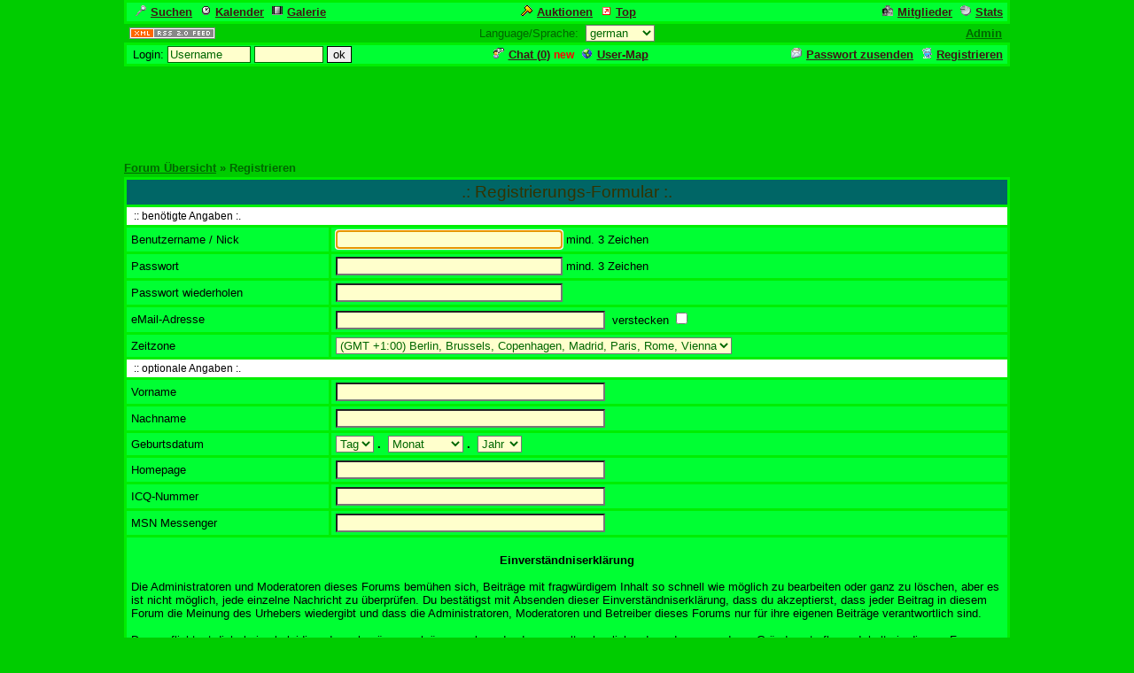

--- FILE ---
content_type: text/html
request_url: https://www.cyberlord.at/forum/?id=7121&action=registers&forum=63726&thread=1693&action2=thread
body_size: 8388
content:
<!DOCTYPE HTML PUBLIC "-//W3C//DTD HTML 4.01 Transitional//EN">
<html><head>
<title>Sächs.  Allerlei - Registrieren - powered by ASP-FastBoard</title>
<link rel="alternate" title="ID: 7121 - ASP-FastBoard" href="rss20.asp?id=7121" type="application/rss+xml">
<meta http-equiv="content-type" content="text/html; charset=iso-8859-1">
<meta http-equiv="content-language" content="de">
<meta name="robots" content="index,follow">
<meta name="revisit-after" content="14 days">
<style type="text/css">
body, table	{font-size: 13px; font-family: Verdana, Tahoma, Arial}
body	{margin-top: 0px; padding-top: 0px; background-color: #00CC00; background-attachment: fixed; scrollbar-face-color: #009900}
body, a:link, a:visited, a:hover, a:active	{color: #006600}

th	{font-weight: normal}
a:link, a:visited, a:hover, a:active	{font-weight: bold}

img		{border: 0px}
big		{font-size: 15px; font-weight: bold}
input, select		{font-size: 13px}
select, textarea	{background-color: #FFFFCC; color: #006600}
small	{font-size: 12px}
li		{line-height: 1.5em}

.table, .table table, .data, .pa {color: #000000}
.table a:link, .table a:visited, .table a:active, .data a:link, .data a:visited, .data a:active, .pa a:link, .pa a:visited, .pa a:active {color: #401515; text-decoration: underline}
.table a:hover, .data a:hover, .pa a:hover {color: #D10B01; text-decoration: underline}
.input	{background-color: #FFFFCC; color: #006600}

.table th, .table td, .data, .pa, .me, .mo {border: 3px solid #00EE00}
.tinv th, .tinv td	{background: transparent; border: 0px solid}
.nbb th, .nbb td, .nb th, .nb td, .nbb, .nb	{border-bottom: 0px solid}
.nbt th, .nbt td, .nb th, .nb td, .nbt, .nb	{border-top: 0px solid}
th.se, td.se, .se {border: 1px inset #00FF33; font-weight: bold}
th.si, td.si, .si {border: 2px inset #00FF33}
th.de, td.de, .de {border: 2px outset #00FF33}
.table img {max-width: 100%}
table	 {border-collapse: collapse}
.pa	 {float: left}
.smap, .smap a:link, .smap a:visited, .smap a:hover, .smap a:active	{color: black}

.table, .data		{background-color: #00FF33; background-image: none}
.cat th, .cat td	{background-color: #006666; background-image: none}
.ti th, .ti td		{background-color: #FFFFFF; background-image: none; padding: 3px 1px}
.st th, .st td, th.st, td.st, .st, .pa, .me, .mo {background-color: #00EE00; background-image: none; padding: 2px 3px}

.table th, .table td, .data th, .data td, .cat th, .cat td	{padding: 3px 5px}
.tinv th, .tinv td	{padding: 1px 3px}
th.np, td.np	{padding: 0px}
.me	{padding: 3px 3px}
.mo	{padding: 1px 2px}
.tw	{width: 1000}

.cat th, .cat td, .cat a:link, .cat a:visited, .cat a:hover, .cat a:active	{color: #333300; font-size: 19px; font-weight: normal; text-decoration: none}
.ti th,  .ti td,  .ti a:link,  .ti a:visited,  .ti a:hover,  .ti a:active	{color: #000000; font-size: 12px; font-weight: normal}


</style>
<!-- Google tag (gtag.js) -->
<script async src="https://www.googletagmanager.com/gtag/js?id=G-MCWH4F5T96"></script>
<script>
  window.dataLayer = window.dataLayer || [];
  function gtag(){dataLayer.push(arguments);}
  gtag('js', new Date());

  gtag('config', 'G-MCWH4F5T96');
</script>
</head><body>
<center>

<table class="data tw"><tr><td><a href=".?id=7121&amp;action=search"><img src="images/search.gif" width="12" height="12" hspace="5" alt="Search">Suchen</a><span id="mm_cal"> <a href=".?id=7121&amp;action=cal"><img src="images/cal.gif" width="12" height="12" hspace="5" alt="Calendar">Kalender</a></span><span id="mm_gallery"> <a href=".?id=7121&amp;action=gallery"><img src="images/gallery.gif" width="12" height="12" hspace="5" alt="Gallery">Galerie</a></span></td><td><span id="mm_auction"><a href="auction.asp?id=7121"><img src="images/auction.gif" width="13" height="12" hspace="5" alt="Auktions-Portal">Auktionen</a></span> <a href="toplist.asp?id=7121"><img src="images/top.gif" width="12" height="12" hspace="5" alt="Top-Liste">Top</a></td><td align="right"><span id="mm_members"><a href="members.asp?id=7121"><img align="top" src="images/memb.gif" width="12" height="12" hspace="5" alt="Members">Mitglieder</a></span><span id="mm_stats"> <a href="stats.asp?id=7121"><img align="top" src="images/stat.gif" width="12" height="12" hspace="5" alt="Statistics">Stats</a></span></td></tr></table>
<table class="tw"><tr><td width="120"><a href="rss20.asp?id=7121" target="_blank"><img src="images/rss20.gif" alt="get your RSS-Feed" width="97" height="13" hspace="5"></a></td><form name="lang" method="post" action="/forum/default.asp?id=7121&action=registers&forum=63726&thread=1693&action2=thread"><th>Language/Sprache: &nbsp;<select name="lang" onchange="submit()"><option value="en">english<option value="de" selected>german<option value="pl">polish<option value="hu">hungarian<option value="nl">dutch<option value="ru">russian</select></th></form><td width="120" align="right"><span id="mm_admin"><a href="admin.asp?id=7121" target="_blank" title="Administrations-Zentrale">Admin</a> &nbsp;</span></td></tr></table>
<table class="data tw"><tr><form name="login" method="post" action="/forum/default.asp?id=7121&action=registers&forum=63726&thread=1693&action2=thread" target="_top"><td style="padding: 1px 3px">&nbsp;Login: <input class="input" type="text" size="10" maxlength="30" name="login_name" value="Username" onclick="document.login.login_name.value='';" style="border: 1px solid"> <input class="input" type="password" size="8" maxlength="20" name="login_pass" style="border: 1px solid"> <input type="submit" value="ok" style="border: 1px solid"> <input type="hidden" name="login_input" value="ja"><input type="hidden" name="co_test" value=""></td></form><th><span id="mm_chat"><a href="chat.asp?id=7121"><img src="images/chat.gif" width="12" height="12" hspace="5" alt="Chat">Chat (<span id="chatonline">0</span>)</a> <span style="padding-bottom: 3px; color: red; height: 3px"><small><b>new</b></small></span> </span><span id="mm_usermap"><a href="map.asp?id=7121"><img src="images/global.gif" width="12" height="12" hspace="5" alt="User-Map">User-Map</a></span></th><td align="right"><span id="mm_sendpass"><a href=".?id=7121&amp;action=sendpass"><img src="images/pm_mail.gif" width="12" height="12" hspace="5" alt="send Password">Passwort zusenden</a> </span><a href=".?id=7121&amp;action=registers&amp;forum=63726&amp;thread=1693&amp;action2=registers"><img src="images/register.gif" width="12" height="12" hspace="5" alt="Register">Registrieren</a><span id="mm_myauct"></span></td></tr></table>
<div style="margin-top: 2px">
<script type="text/javascript"><!--
google_ad_client = "pub-2145794169354955";
google_ad_width = 728;
google_ad_height = 90;
google_ad_format = "728x90_as";
google_ad_type = "text";
google_ad_channel = "6879014185";
google_color_border = "00CC00";
google_color_bg = "00CC00";
google_color_link = "006600";
google_color_url = "006600";
google_color_text = "006600";
//--></script>
<script type="text/javascript"
  src="https://pagead2.googlesyndication.com/pagead/show_ads.js">
</script>
</div>
<br><table class="tw" cellpadding="0"><tr><td style="font-weight: bold"><a href=".?id=7121">Forum&nbsp;&Uuml;bersicht</a> &raquo; Registrieren</td></tr></table>
<table class="table tw" style="margin-top: 3px; margin-bottom: 3px"><tr class="cat"><th colspan="2">.: Registrierungs-Formular :.</th></tr>

<script type="text/javascript">
function checkdata() {
	var rf = document.register;
	if ( rf.nick.value.length < 3 )
		{ alert ("Benutzername muß aus mind. 3 Buchstaben bestehen!");
		return false}
	if ( rf.pass.value.length < 3 )
		{ alert("Passwort muß aus mind. 3 Buchstaben bestehen!");
		return false}
	if (rf.pass.value != document.register.passwh.value)
		{ alert("Passwort wurde falsch wiederholt!");
		return false}
	if (rf.email.value.length < 4)
		{ alert("Keine oder ungültige eMail angegeben!");
		return false}
	else
		{return true}
}

var xmlobj=null;

function sendRequest(doc){
	if(xmlobj!=null&&xmlobj.readyState!=0&&xmlobj.readyState!=4){
		xmlobj.abort();
	}
	try{
		xmlobj=new XMLHttpRequest();
	}
	catch(e){
		try{
			xmlobj=new ActiveXObject("Microsoft.XMLHTTP");
		}
		catch(e){
			xmlobj=null;
			return false;
		}
	}
	xmlobj.onreadystatechange=stateChecker;
	xmlobj.open("GET",doc,true);
	xmlobj.send(null);
	return true;
}

function stateChecker(){
	if(xmlobj.readyState==4){
		var cn = document.getElementById("cnick")
		if(xmlobj.status==200){
			var rt = xmlobj.responseText;
			if (rt == 0) cn.innerHTML = "ERROR";
			if (rt == 1) cn.innerHTML = "<b>verfügbar</b>";
			if (rt == 2) cn.innerHTML = "<b>bereits vorhanden</b>";
		}
		else {
			cn.innerHTML = "";
		}
	}
}

function chknick(vnick) {
	if (document.getElementById && document.getElementsByTagName && document.createElement) {
		if (document.register.nick.value.length >= 3) {
			sendRequest("ajax.asp?id=7121&action=chknicktxt&nick="+ escape(vnick));
		}
	}
}

function chkval(vnick) {
	var cn = document.getElementById("cnick")
	if (document.register.nick.value.length < 3) {
		cn.innerHTML = "mind. 3 Zeichen";
	}
	else {
		cn.innerHTML = "";
	}
}
</script>

	<form name="register" method="post" action="default.asp?id=7121&amp;forum=63726&amp;thread=1693&amp;auct=0&amp;action=registers&amp;action2=thread" onsubmit="return checkdata()">
	<tr class="ti"><th colspan="2" align="left">&nbsp;:: ben&ouml;tigte Angaben :.</th></tr>
	<tr><td>Benutzername / Nick</td><td><input type="text" size="30" maxlength="30" name="nick" class="input" onKeyup="chkval(this.value);" onblur="chknick(this.value);"> <span id="cnick">mind. 3 Zeichen</span>
	</td></tr>
	<tr><td>Passwort</td><td><input type="password" size="30" maxlength="30" name="pass" class="input"> mind. 3 Zeichen</td></tr>
	<tr><td>Passwort wiederholen</td><td><input type="password" size="30" maxlength="30" name="passwh" class="input"></td></tr>
	<tr><td>eMail-Adresse</td><td><input type="text" size="36" maxlength="60" name="email" value="" class="input">&nbsp;&nbsp;verstecken&nbsp;<input type="checkbox" name="hide_email"></td></tr>
	<tr><td>Zeitzone</td><td><select name="timezone"><option value="-12">(GMT -12:00) Enitwetok, Kwajalien
<option value="-11">(GMT -11:00) Midway Island, Samoa
<option value="-10">(GMT -10:00) Hawaii
<option value="-9">(GMT -9:00) Alaska
<option value="-8">(GMT -8:00) Pacific Time (US &amp; Canada)
<option value="-7">(GMT -7:00) Mountain Time (US &amp; Canada)
<option value="-6">(GMT -6:00) Central Time (US &amp; Canada), Mexico City
<option value="-5">(GMT -5:00) Eastern Time (US &amp; Canada), Bogota, Lima, Quito
<option value="-4">(GMT -4:00) Atlantic Time (Canada), Caracas, La Paz
<option value="-3">(GMT -3:00) Brazil, Buenos Aires, Georgetown, Falkland Is.
<option value="-2">(GMT -2:00) Mid-Atlantic, Ascention Is., St Helena
<option value="-1">(GMT -1:00) Azores, Cape Verde Islands
<option value="0">(GMT) Casablanca, Dublin, Edinburgh, London, Lisbon, Monrovia
<option value="1" selected>(GMT +1:00) Berlin, Brussels, Copenhagen, Madrid, Paris, Rome, Vienna
<option value="2">(GMT +2:00) Minsk, Kaliningrad, South Africa, Warsaw
<option value="3">(GMT +3:00) Baghdad, Riyadh, Moscow, Nairobi
<option value="4">(GMT +4:00) Adu Dhabi, Baku, Muscat, Tbilisi
<option value="5">(GMT +5:00) Ekaterinburg, Islamabad, Karachi, Tashkent
<option value="6">(GMT +6:00) Almaty, Colomba, Dhakra
<option value="7">(GMT +7:00) Ho Chi Minh, Hanoi, Bangkok, Jakarta
<option value="8">(GMT +8:00) Beijing, Hong Kong, Perth, Singapore, Taipei
<option value="9">(GMT +9:00) Osaka, Sapporo, Seoul, Tokyo, Yakutsk
<option value="10">(GMT +10:00) Melbourne, Papua New Guinea, Sydney
<option value="11">(GMT +11:00) Magadan, New Caledonia, Solomon Islands
<option value="12">(GMT +12:00) Auckland, Wellington, Fiji, Marshall Island
</select></td></tr>
	<tr class="ti"><th colspan="2" align="left">&nbsp;:: optionale Angaben :.</th></tr>
	<tr><td>Vorname</td><td><input type="text" size="36" maxlength="60" name="vorname" value="" class="input"></td></tr>
	<tr><td>Nachname</td><td><input type="text" size="36" maxlength="60" name="nachname" value="" class="input"></td></tr>
	<tr><td>Geburtsdatum</td><td><select name="tag" size="1"><option value="0">Tag<option value="1">01<option value="2">02<option value="3">03<option value="4">04<option value="5">05<option value="6">06<option value="7">07<option value="8">08<option value="9">09<option value="10">10<option value="11">11<option value="12">12<option value="13">13<option value="14">14<option value="15">15<option value="16">16<option value="17">17<option value="18">18<option value="19">19<option value="20">20<option value="21">21<option value="22">22<option value="23">23<option value="24">24<option value="25">25<option value="26">26<option value="27">27<option value="28">28<option value="29">29<option value="30">30<option value="31">31</select>&nbsp;<b>.</b>&nbsp;&nbsp;<select name="monat" size="1"><option value="0">Monat<option value="1">Januar<option value="2">Februar<option value="3">März<option value="4">April<option value="5">Mai<option value="6">Juni<option value="7">Juli<option value="8">August<option value="9">September<option value="10">Oktober<option value="11">November<option value="12">Dezember</select>&nbsp;<b>.</b>&nbsp;&nbsp;<select name="jahr" size="1"><option value="0">Jahr<option value="1936">1936<option value="1937">1937<option value="1938">1938<option value="1939">1939<option value="1940">1940<option value="1941">1941<option value="1942">1942<option value="1943">1943<option value="1944">1944<option value="1945">1945<option value="1946">1946<option value="1947">1947<option value="1948">1948<option value="1949">1949<option value="1950">1950<option value="1951">1951<option value="1952">1952<option value="1953">1953<option value="1954">1954<option value="1955">1955<option value="1956">1956<option value="1957">1957<option value="1958">1958<option value="1959">1959<option value="1960">1960<option value="1961">1961<option value="1962">1962<option value="1963">1963<option value="1964">1964<option value="1965">1965<option value="1966">1966<option value="1967">1967<option value="1968">1968<option value="1969">1969<option value="1970">1970<option value="1971">1971<option value="1972">1972<option value="1973">1973<option value="1974">1974<option value="1975">1975<option value="1976">1976<option value="1977">1977<option value="1978">1978<option value="1979">1979<option value="1980">1980<option value="1981">1981<option value="1982">1982<option value="1983">1983<option value="1984">1984<option value="1985">1985<option value="1986">1986<option value="1987">1987<option value="1988">1988<option value="1989">1989<option value="1990">1990<option value="1991">1991<option value="1992">1992<option value="1993">1993<option value="1994">1994<option value="1995">1995<option value="1996">1996<option value="1997">1997<option value="1998">1998<option value="1999">1999<option value="2000">2000<option value="2001">2001<option value="2002">2002<option value="2003">2003<option value="2004">2004<option value="2005">2005<option value="2006">2006<option value="2007">2007<option value="2008">2008<option value="2009">2009<option value="2010">2010<option value="2011">2011<option value="2012">2012<option value="2013">2013<option value="2014">2014<option value="2015">2015<option value="2016">2016<option value="2017">2017<option value="2018">2018<option value="2019">2019<option value="2020">2020<option value="2021">2021<option value="2022">2022<option value="2023">2023<option value="2024">2024<option value="2025">2025
	</select></td></tr>
	<tr><td>Homepage</td><td><input type="text" size="36" maxlength="60" name="homepage" value="" class="input"></td></tr>
	<tr><td>ICQ-Nummer</td><td><input type="text" size="36" maxlength="15" name="icq" value="" class="input"></td></tr>
	<tr><td>MSN Messenger</td><td><input type="text" size="36" maxlength="60" name="msn" value="" class="input"></td></tr>
	<tr><td colspan="2"><br><center><b>Einverständniserklärung</b></center><br>Die Administratoren und Moderatoren dieses Forums bemühen sich, Beiträge mit fragwürdigem Inhalt so schnell wie möglich zu bearbeiten oder ganz zu löschen, aber es ist nicht möglich, jede einzelne Nachricht zu überprüfen. Du bestätigst mit Absenden dieser Einverständniserklärung, dass du akzeptierst, dass jeder Beitrag in diesem Forum die Meinung des Urhebers wiedergibt und dass die Administratoren, Moderatoren und Betreiber dieses Forums nur für ihre eigenen Beiträge verantwortlich sind.<br><br>Du verpflichtest dich, keine beleidigenden, obszönen, vulgären, verleumdenden, gewaltverherrlichenden oder aus anderen Gründen strafbaren Inhalte in diesem Forum zu veröffentlichen. Verstöße gegen diese Regel führen zu sofortiger und permanenter Sperrung, wir behalten uns vor, Verbindungsdaten u. ä. an die strafverfolgenden Behörden weiterzugeben. Du räumst den Betreibern, Administratoren und Moderatoren dieses Forums das Recht ein, Beiträge nach eigenem Ermessen zu entfernen, zu bearbeiten, zu verschieben oder zu sperren. Du stimmst zu, dass die im Rahmen der Registrierung erhobenen Daten in einer Datenbank gespeichert werden.<br><br>Dieses System verwendet Cookies, um Informationen auf deinem Computer zu speichern. Diese Cookies enthalten keine der oben angegebenen Informationen, sondern dienen ausschließlich deinem Komfort. Deine Mail-Adresse wird nur zur Bestätigung der Registrierung und ggf. zum Versand eines neuen Passwortes verwendet.<br><br>Durch das Abschließen der Registrierung stimmst du diesen Nutzungsbedingungen zu.<br><br></td></tr>
	<tr><th colspan="2"><input type="submit" value="Absenden">&nbsp;&nbsp;<input type="reset" value="L&ouml;schen"></th></tr>
	<input type="hidden" name="eingabe" value="ja"><input type="hidden" name="co_test" value=""></form>
	<tr><th colspan="2"><a href="http://www.cyberlord.at?nav=forum" target="_blank">eigenes Forum anmelden</a></th></tr></table>
	<script type="text/javascript">
		document.register.nick.focus();
	</script>
<table class="tw" cellpadding="0"><tr><td style="font-weight: bold"><a href=".?id=7121">Forum&nbsp;&Uuml;bersicht</a> &raquo; Registrieren</td></tr></table><iframe src="http://231004.shoutbox.de/" width="1000" height="180" frameborder="1" allowTransparency="true"></iframe><br> <br><a href="http://s08.flagcounter.com/more/3XFq"><img src="http://s08.flagcounter.com/map/3XFq/size=l/txt=000000/border=217029/pageviews=0/viewers=0/" alt="free counters" border="0"></a><br><br><script src="http://www.123zaehler.de/counter/count.php?UserId=868061&CId=4" type="text/javascript" language="javascript"><noscript><a href="http://www.123zaehler.de" target="_blank">Kostenloser Counter</a></noscript></script><br><br><a href="http://www.neuste-info.de/index.html" target="_blank" title="www.neuste-info.de Webseiten Spam Blocker"><img src="http://www.neuste-info.de/spamblocker/sbl.gif" script="spamblocker/spamblocker.php?site=wwwhttp://www.cyberlord.at/forum/default.asp?id=7121" border="0" alt="www.neuste-info.de Webseiten Spam Blocker."></a><br><br><a href="http://www.cyberlord.at/forum/?id=7121&thread=601" target="_blank"><font size=2>Impressum</font><br><br><a href="#top"><span style="color: WHITE">zurück zum Seitenanfang oder &#9660;</span></a><br><table> <br><td width:1045px; height:30px; background-color:#800000;"><br><marquee onmouseover="this.stop()" onmouseout="this.start()" scrollamount="6" direction="left" width="1000" height="40"><br><span style="font-size: 18px"><span style="color:FFFFE5"><br><font face="wide latin">Bitte scrollen–Rädchen drehen–Wurschdfingr bewächn!<br></font></span></marquee><br></td> <br></table><br></pre><br><br><div id="cont_6c2a740d9f0f48e516eec1b8b98f3f27"><br><span id="h_6c2a740d9f0f48e516eec1b8b98f3f27"><a id="a_6c2a740d9f0f48e516eec1b8b98f3f27" href="http://www.daswetter.net/wetter_Leipzig-Europa-Deutschland-Sachsen--1-26938.html" target="_blank" style="color:#000000;font-family:7;font-size:14px;">Das Wetter Leipzig</a></span><script type="text/javascript" src="http://www.daswetter.net/wid_loader/6c2a740d9f0f48e516eec1b8b98f3f27"></script><br></div><br><br><marquee style=" FONT-WEIGHT: bold; FONT-SIZE: 12px; BORDER-RIGHT: 1px solid #0000ff; BORDER-TOP: 1px solid #00ff00;BORDER-LEFT: solid #ffffff 1px; BORDER-BOTTOM: 1px solid #ffff00; COLOR: #ff0000; FONT-FAMILY: verdana" scrollAmount="3" direction="up" behavior="alternate" width="200" bgColor="#008000" height="30" scroll="continuous" align="center">Unser Partner-Radio :</marquee><br><br><p align="center"><a href="http://www.smc-radio.at/news.php"></a></p><br><br><a href="http://de.tinypic.com?ref=345yihj" target="_blank"></a><br><br>

<br><small>.: Script-Time: <b>13,453</b> || SQL-Queries: <b>4</b> || Active-Users: <b>3 419</b> :.<br>
Powered by <a href="https://www.cyberlord.at" target="_blank">ASP-FastBoard</a> HE <b>v0.8</b>, hosted by <a href="https://www.cyberlord.at" target="_blank">cyberlord.at</a></small>

</center>

</body></html>


--- FILE ---
content_type: text/html; charset=utf-8
request_url: https://www.google.com/recaptcha/api2/aframe
body_size: 268
content:
<!DOCTYPE HTML><html><head><meta http-equiv="content-type" content="text/html; charset=UTF-8"></head><body><script nonce="x18KTTu5KVGTE-IWRkrjag">/** Anti-fraud and anti-abuse applications only. See google.com/recaptcha */ try{var clients={'sodar':'https://pagead2.googlesyndication.com/pagead/sodar?'};window.addEventListener("message",function(a){try{if(a.source===window.parent){var b=JSON.parse(a.data);var c=clients[b['id']];if(c){var d=document.createElement('img');d.src=c+b['params']+'&rc='+(localStorage.getItem("rc::a")?sessionStorage.getItem("rc::b"):"");window.document.body.appendChild(d);sessionStorage.setItem("rc::e",parseInt(sessionStorage.getItem("rc::e")||0)+1);localStorage.setItem("rc::h",'1768435499132');}}}catch(b){}});window.parent.postMessage("_grecaptcha_ready", "*");}catch(b){}</script></body></html>